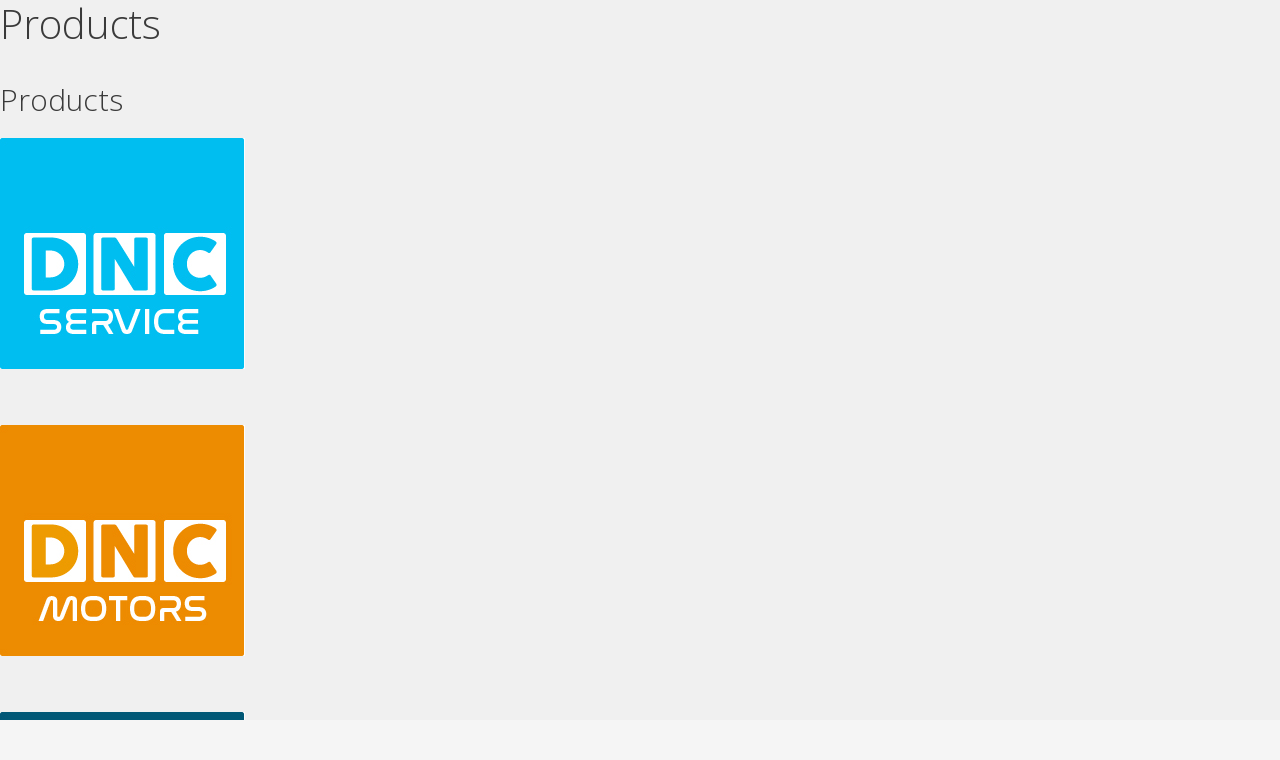

--- FILE ---
content_type: image/svg+xml
request_url: https://usercontent.one/wp/www.dncnordic.com/wp-content/uploads/2019/07/DNC-logo.svg
body_size: 11553
content:
<?xml version="1.0" encoding="UTF-8"?> <!-- Creator: CorelDRAW 2019 (64-Bit) --> <svg xmlns="http://www.w3.org/2000/svg" xmlns:xlink="http://www.w3.org/1999/xlink" xmlns:xodm="http://www.corel.com/coreldraw/odm/2003" xml:space="preserve" width="100%" height="100%" style="shape-rendering:geometricPrecision; text-rendering:geometricPrecision; image-rendering:optimizeQuality; fill-rule:evenodd; clip-rule:evenodd" viewBox="0 0 18370.1 7840.1"> <defs> <style type="text/css"> <![CDATA[ .fil0 {fill:#1D1D1B;fill-rule:nonzero} .fil1 {fill:white;fill-rule:nonzero} ]]> </style> </defs> <g id="Layer_x0020_1"> <metadata id="CorelCorpID_0Corel-Layer"></metadata> <path class="fil0" d="M5363.74 5621.94l-5105.57 0c-142,0 -258.17,-116.21 -258.17,-258.2l0 -5105.54c0,-141.99 116.17,-258.2 258.17,-258.2l5105.57 0c141.96,0 258.1,116.21 258.1,258.2l0 5105.54c0,141.99 -116.14,258.2 -258.1,258.2z"></path> <path class="fil0" d="M11700.75 5621.94l-5105.64 0c-141.96,0 -258.09,-116.21 -258.09,-258.2l0 -5105.54c0,-141.99 116.13,-258.2 258.09,-258.2l5105.64 0c142,0 258.1,116.21 258.1,258.2l0 5105.54c0,141.99 -116.1,258.2 -258.1,258.2z"></path> <path class="fil0" d="M18111.9 5621.94l-5105.54 0c-141.99,0 -258.19,-116.21 -258.19,-258.2l0 -5105.54c0,-141.99 116.2,-258.2 258.19,-258.2l5105.54 0c142.07,0 258.2,116.21 258.2,258.2l0 5105.54c0,141.99 -116.13,258.2 -258.2,258.2z"></path> <path class="fil1" d="M1959.03 1571.73l0 2481.61 271.03 0c49.53,0 97.9,-1.65 145.28,-4.83 47.27,-3.17 94.61,-6.91 141.96,-11.29 161.29,-12.95 311.92,-52.1 451.73,-117.76 139.8,-65.68 261.94,-151.73 366.32,-258.19 104.28,-106.58 186.06,-231.78 245.25,-375.96 59.2,-144.07 88.69,-301.2 88.69,-471.13 0,-180.7 -33.86,-346.93 -101.6,-498.66 -67.77,-151.62 -159.77,-282.78 -275.87,-393.59 -116.24,-110.84 -252.31,-196.92 -408.31,-258.23 -155.99,-61.35 -322.12,-91.97 -498.54,-91.97l-425.94 0zm2952.71 1245.62c0,228.07 -29.03,444.89 -87.14,650.28 -58.03,205.45 -140.9,396.91 -248.46,574.42 -107.56,177.49 -236.04,338.32 -385.62,482.43 -149.54,144.18 -315.21,266.84 -496.99,367.84 -181.79,101.28 -378.04,179.14 -588.86,234.07 -210.96,54.82 -429.26,82.23 -655.11,82.23l-1590.99 0c-38.7,0 -73.13,-8.57 -103.29,-25.79 -30.13,-17.18 -45.16,-53.73 -45.16,-109.75l0 -4508.18c0,-45.16 12.38,-81.77 37.15,-109.75 24.69,-27.87 61.84,-41.87 111.3,-41.87l1590.99 0c225.85,0 443.69,27.94 653.45,83.89 209.76,55.91 405.45,135.5 587.34,238.79 181.72,103.26 347.98,226.94 498.55,371.02 150.56,144.18 279.15,305.54 385.62,484.05 106.54,178.71 189.34,371.22 248.53,577.7 59.09,206.56 88.69,422.77 88.69,648.62z"></path> <path class="fil1" d="M7035.85 558.44c0,-38.7 11.75,-72.04 35.53,-100.09 23.6,-27.87 59.12,-41.91 106.47,-41.91l1055.26 0c30.09,0 61.31,7.55 93.56,22.58 32.24,15.07 60.18,40.89 83.85,77.54 273.23,440.97 544.3,875.56 813.23,1303.62 268.95,428.13 541.05,862.76 816.47,1303.73l0 -2584.77c8.57,-38.81 25.78,-68.86 51.64,-90.45 25.86,-21.42 55.92,-32.25 90.35,-32.25l919.76 0c45.19,0 82.76,12.39 112.96,37.15 30.13,24.7 45.16,59.69 45.16,104.85l0 4524.3c0,43.08 -12.95,74.9 -38.7,95.29 -25.9,20.49 -61.42,30.58 -106.58,30.58l-1029.4 0c-27.98,0 -52.74,-9.66 -74.23,-28.96 -21.52,-19.4 -44.06,-45.16 -67.77,-77.51 -286.14,-473.21 -569.03,-941.14 -848.71,-1403.73 -279.68,-462.57 -563.67,-930.49 -851.92,-1403.81l0 2772.06c0,47.34 -10.83,82.86 -32.35,106.43 -21.45,23.78 -60.19,35.52 -116.1,35.52l-916.48 0c-49.53,0 -85.52,-13.37 -108.13,-40.25 -22.58,-26.85 -33.87,-59.83 -33.87,-98.46l0 -4511.46z"></path> <path class="fil1" d="M17428.67 764.95c36.52,21.49 63.4,49.53 80.68,83.89 17.11,34.44 13.97,75.39 -9.7,122.66l-545.36 774.53c-23.77,36.58 -49.03,57.54 -75.92,62.9 -26.91,5.4 -59.61,-3.71 -98.35,-27.41 -105.44,-79.59 -221.65,-140.87 -348.54,-183.94 -127.04,-43.11 -261.38,-64.59 -403.33,-64.59 -176.43,0 -338.92,33.44 -487.37,100.08 -148.34,66.67 -276.5,158.11 -383.96,274.25 -107.63,116.2 -191.52,251.71 -251.71,406.65 -60.29,154.9 -90.38,320.56 -90.38,496.99 0,176.42 30.09,341.52 90.38,495.33 60.19,153.82 144.08,288.26 251.71,403.37 107.46,115.11 235.62,206.02 383.96,272.7 148.45,66.74 310.94,100.01 487.37,100.01 141.95,0 277.49,-21.98 406.54,-66.15 129.15,-44.06 246.38,-105.9 351.72,-185.52 38.84,-23.67 71.05,-33.41 96.9,-29.04 25.76,4.27 51.54,23.68 77.33,58l551.92 793.93c23.67,47.34 26.89,87.13 9.63,119.38 -17.21,32.31 -44.06,59.3 -80.57,80.68 -202.28,135.54 -420.12,240.45 -653.56,314.68 -233.5,74.22 -479.24,111.3 -737.37,111.3 -228.11,0 -446.94,-29.07 -656.73,-87.07 -209.8,-58.14 -406.09,-140.9 -588.97,-248.57 -182.77,-107.45 -349.1,-236.04 -498.54,-385.58 -149.54,-149.54 -278.06,-315.21 -385.69,-497 -107.46,-181.78 -190.26,-377.61 -248.39,-587.37 -58.18,-209.73 -87.14,-428.55 -87.14,-656.63 0,-228.03 28.96,-447 87.14,-656.73 58.13,-209.76 140.93,-406.64 248.39,-590.55 107.63,-183.97 236.15,-351.26 385.69,-501.79 149.44,-150.56 315.77,-279.15 498.54,-385.62 182.88,-106.57 379.17,-189.33 588.97,-248.53 209.79,-59.13 428.62,-88.72 656.73,-88.72 258.13,0 501.86,36.05 730.99,108.09 229.06,72.14 444.75,175.89 646.99,311.39z"></path> <path class="fil0" d="M497.03 6669.11l-92.71 0 0 854.18 95.36 0c256.46,0 423.58,-170.21 423.58,-427.14 0,-254.46 -170.04,-427.04 -426.23,-427.04zm0.92 -283.25c223.38,0 398.35,88.73 519.74,209.1 126.97,127.7 190.65,295.55 190.65,503.48 0,207.93 -63.68,375.14 -190.65,501.65 -140.05,138.78 -313.37,208.28 -519.74,208.28l-378.6 0 0 -1421.69 378.6 0 0 -0.82z"></path> <path class="fil0" d="M2011.24 6862.38c0,-51.72 -18.88,-97.37 -56.48,-136.77 -37.04,-36.09 -107.57,-56.48 -176.5,-56.48l-160.58 0 0 392.6 110.31 0 0 0.92 95.36 0c104.1,0 187.89,-91.9 187.89,-200.27zm-679.52 -476.5l464.22 0c158.36,0 286.42,59.76 372.39,144.61 86.61,86.71 137.62,165.7 137.62,323.07l0 37.04c0,95.82 -29.99,186.16 -90,270.86 -49.99,70.03 -89.5,99.73 -170.28,131.59l330.94 515.3 -349.43 0 -408.66 -629.14 0 629.14 -285.89 0 -0.91 -1422.47z"></path> <polygon class="fil0" points="2499.13,6385.83 2785.09,6385.83 2785.09,7808.34 2499.13,7808.34 "></polygon> <polygon class="fil0" points="3550.07,7840.1 2908.55,6385.8 3211.2,6385.8 3549.16,7165.06 3888.07,6385.8 4194.25,6385.8 "></polygon> <polygon class="fil0" points="5175.45,6382.29 5175.45,6667.33 4603.67,6667.33 4603.67,6954.14 5032.54,6954.14 5032.54,7239.11 4603.67,7239.11 4603.67,7525.99 5175.45,7525.99 5175.45,7810.16 4317.71,7810.16 4317.71,6382.29 "></polygon> <path class="fil0" d="M5695.4 7528.26c78.96,0 166.09,-65.54 166.09,-144.53 0,-129.86 -174.27,-147.99 -272.66,-182.07 -173.39,-59.02 -326.57,-201.43 -326.57,-395.14 0,-240 194.6,-433.25 434.52,-433.25 218.65,0 399.91,162.28 429.3,373.2l-283.96 60.05c0,-78.07 -65.58,-143.73 -143.72,-143.73 -79.34,0 -144.99,65.66 -144.99,144.54 0,128.13 162.31,162.21 261.09,191.63 179.42,51.71 337.93,188.52 337.93,386.61 0,239.78 -215.41,433.49 -454.84,433.49 -220.03,0 -418.96,-161.29 -451.38,-373.1l283.99 -60.39c0,79.34 86.32,144.07 166.58,144.07l-1.38 -1.38z"></path> <path class="fil0" d="M7434.35 7479.17l0 0.92c-16.48,-14.22 -56.02,-49.46 -118.68,-105.94 -62.58,-56.44 -113.66,-117.3 -153,-182.6 -25.96,18.77 -51.54,40.82 -76.87,66.15 -25.22,25.29 -36.97,62.65 -35.34,112.08 0,52.49 34.25,105.93 62.75,132.36 27.59,27.02 74.05,40.5 139.46,40.5 53.97,0 160.26,-31.22 181.68,-63.47zm-131.45 -818.83c-63,0 -99.69,28.12 -110.28,84.6 -2.99,15.31 7.02,45.26 29.99,89.6 50.62,98.11 41.98,86.26 105.9,172.12 52.74,70.87 115.33,128.24 186.62,205.11 33.24,35.91 59.31,62.12 78.04,78.6 12.49,-59.55 11.04,-118.75 14.11,-192.44l267.41 -3.53c-3.64,146.15 -11.75,262.99 -59.02,368.02 50.9,32.06 131.97,88.26 208.2,85.61l-0.91 264.76c-138.89,0 -243.35,-62.01 -326.04,-111.65 -16.23,-9.77 -30.41,-20.14 -42.83,-31.36 -56.55,65.23 -118.64,101.1 -220.55,127.07 -67.03,17.11 -127.71,25.68 -181.79,25.68 -132.43,0 -244.44,-44.8 -336.27,-134.16 -91.16,-88.34 -136.7,-195.9 -136.7,-323.04 1.66,-82.34 22.61,-149.19 62.58,-200.27 40.08,-51.26 82.17,-97.9 126.23,-140.34 4.09,-4.12 12.03,-10.58 23.85,-19.4 -40.89,-55.39 -89.15,-173.78 -91.8,-262.11 0,-113.95 50.63,-185.63 108.48,-243.56 55.81,-55.74 182.6,-128.84 294.78,-128.84 201.65,0 357.3,149.16 395.29,319.48l-284.16 60.01c-11.01,-48.79 -53.62,-89.96 -111.13,-89.96z"></path> <path class="fil0" d="M9371.29 7818.03c-198.9,-0.53 -368.59,-70.56 -509.2,-210.01 -141.19,-141.18 -211.74,-311.18 -211.74,-510.01 0,-198.3 70.55,-368.58 211.74,-511.03 141.78,-141.72 311.57,-212.66 509.2,-212.66l-0.92 3.56c219.67,0 394.26,97.62 511.91,210.93l-203.9 203.84c-85.87,-84.74 -187.96,-127.08 -306.18,-127.08 -120.05,0 -221.86,42.34 -305.36,127.08 -84.63,85.97 -127.07,187.96 -127.07,306.24 0,119.42 42.44,221.44 127.07,306.21 84.14,84.14 185.88,126.23 305.36,126.23 119.95,0 222.29,-42.44 307.1,-127.14l203.94 203.83c-116.88,115.75 -289.99,210.01 -511.95,210.01z"></path> <path class="fil0" d="M10260.74 6789.98c-84.7,85.9 -127.14,187.99 -127.14,306.21 0,119.49 42.44,221.47 127.14,306.28 84.14,84.07 186.23,126.12 306.21,126.12 118.18,0 219.99,-42.05 305.37,-126.12 85.23,-84.17 127.95,-186.27 127.95,-306.28 0,-118.78 -42.72,-220.87 -127.95,-306.21 -84.81,-84.7 -186.55,-127.14 -305.37,-127.14 -120.61,0 -222.71,42.44 -306.21,127.14zm816.29 -202.99c141.78,141.78 212.66,312.1 212.66,511 0,199.35 -70.88,369.39 -212.66,510.01 -141.25,140.09 -311.22,210.04 -510.08,210.04 -199.39,-0.56 -369.43,-70.59 -510.04,-210.04 -141.15,-141.15 -211.74,-311.19 -211.74,-510.01 0,-198.26 70.59,-368.58 211.74,-511 141.71,-141.71 311.85,-212.58 510.04,-212.58 198.26,0 368.27,70.87 510.08,212.58z"></path> <polygon class="fil0" points="12268.2,7172.08 12268.2,6382.28 12555.01,6382.28 12555.01,7837.45 11697.23,7020.35 11697.23,7810.14 11411.37,7810.14 11411.37,6355.85 "></polygon> <polygon class="fil0" points="13665.08,6385.84 13665.08,6669.08 13315.55,6669.08 13315.55,7808.34 13028.85,7808.34 13028.85,6669.08 12678.47,6669.08 12678.47,6385.84 "></polygon> <path class="fil0" d="M14468.03 6862.38c0,-51.72 -18.84,-97.37 -56.48,-136.77 -37.04,-36.09 -107.53,-56.48 -176.5,-56.48l-160.55 0 0 392.6 110.32 0 0 0.92 95.35 0c104.07,0 187.86,-91.9 187.86,-200.27zm-679.52 -476.5l464.22 0c158.39,0 286.45,59.76 372.43,144.61 86.6,86.71 137.58,165.7 137.58,323.07l0 37.04c0,95.82 -29.95,186.16 -89.96,270.86 -49.99,70.03 -89.5,99.73 -170.29,131.59l330.95 515.3 -349.47 0 -408.65 -629.14 0 629.14 -285.86 0 -0.95 -1422.47z"></path> <path class="fil0" d="M15318.66 6789.98c-84.67,85.9 -127.14,187.99 -127.14,306.21 0,119.49 42.47,221.47 127.14,306.28 84.17,84.07 186.26,126.12 306.21,126.12 118.21,0 220.02,-42.05 305.36,-126.12 85.27,-84.17 127.95,-186.27 127.95,-306.28 0,-118.78 -42.68,-220.87 -127.95,-306.21 -84.77,-84.7 -186.51,-127.14 -305.36,-127.14 -120.58,0 -222.68,42.44 -306.21,127.14zm816.32 -202.99c141.79,141.78 212.66,312.1 212.66,511 0,199.35 -70.87,369.39 -212.66,510.01 -141.25,140.09 -311.22,210.04 -510.11,210.04 -199.39,-0.56 -369.4,-70.59 -510.01,-210.04 -141.19,-141.15 -211.74,-311.19 -211.74,-510.01 0,-198.26 70.55,-368.58 211.74,-511 141.67,-141.71 311.85,-212.58 510.01,-212.58 198.26,0 368.3,70.87 510.11,212.58z"></path> <polygon class="fil0" points="16755.23,6385.84 16755.23,7524.18 17327.01,7524.18 17327.01,7808.34 16469.27,7808.34 16469.27,6385.84 "></polygon> <path class="fil0" d="M17846.87 7528.26c78.96,0 166.13,-65.54 166.13,-144.53 0,-129.86 -174.31,-147.99 -272.7,-182.07 -173.39,-59.02 -326.57,-201.43 -326.57,-395.14 0,-240 194.6,-433.25 434.52,-433.25 218.65,0 399.91,162.28 429.33,373.2l-283.99 60.05c0,-78.07 -65.58,-143.73 -143.72,-143.73 -79.3,0 -144.95,65.66 -144.95,144.54 0,128.13 162.27,162.21 261.09,191.63 179.42,51.71 337.89,188.52 337.89,386.61 0,239.78 -215.37,433.49 -454.84,433.49 -220.06,0 -418.92,-161.29 -451.34,-373.1l283.95 -60.39c0,79.34 86.36,144.07 166.58,144.07l-1.38 -1.38z"></path> </g> </svg> 